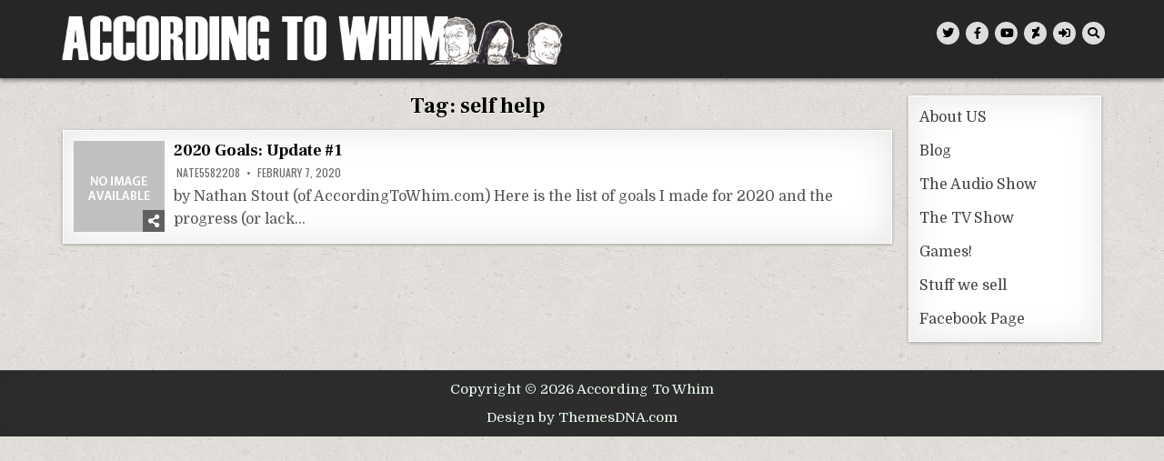

--- FILE ---
content_type: text/html; charset=UTF-8
request_url: https://accordingtowhim.com/tag/self-help/
body_size: 10685
content:
<!DOCTYPE html>
<html lang="en-US">
<head>
<meta charset="UTF-8">
<meta name="viewport" content="width=device-width, initial-scale=1.0">
<link rel="profile" href="http://gmpg.org/xfn/11">
<title>self help &#8211; According To Whim</title>
<meta name='robots' content='max-image-preview:large' />
<link rel='dns-prefetch' href='//fonts.googleapis.com' />
<link rel="alternate" type="application/rss+xml" title="According To Whim &raquo; Feed" href="https://accordingtowhim.com/feed/" />
<link rel="alternate" type="application/rss+xml" title="According To Whim &raquo; Comments Feed" href="https://accordingtowhim.com/comments/feed/" />
<link rel="alternate" type="application/rss+xml" title="According To Whim &raquo; self help Tag Feed" href="https://accordingtowhim.com/tag/self-help/feed/" />
<style id='wp-img-auto-sizes-contain-inline-css' type='text/css'>
img:is([sizes=auto i],[sizes^="auto," i]){contain-intrinsic-size:3000px 1500px}
/*# sourceURL=wp-img-auto-sizes-contain-inline-css */
</style>

<link rel='stylesheet' id='owl-carousel-css' href='https://accordingtowhim.com/wp-content/themes/textwp-pro/assets/css/owl.carousel.min.css' type='text/css' media='all' />
<link rel='stylesheet' id='dashicons-css' href='https://accordingtowhim.com/wp-includes/css/dashicons.min.css?ver=6.9' type='text/css' media='all' />
<link rel='stylesheet' id='pdl_fancybox_css-css' href='https://accordingtowhim.com/wp-content/plugins/portfolio-designer-lite/css/jquery.fancybox.css?ver=1.4' type='text/css' media='all' />
<link rel='stylesheet' id='pdl_font_awesome_css-css' href='https://accordingtowhim.com/wp-content/plugins/portfolio-designer-lite/css/fontawesome-all.min.css?ver=1.4' type='text/css' media='all' />
<link rel='stylesheet' id='pdl_style_css-css' href='https://accordingtowhim.com/wp-content/plugins/portfolio-designer-lite/css/style.css?ver=1.4' type='text/css' media='all' />
<style id='wp-emoji-styles-inline-css' type='text/css'>

	img.wp-smiley, img.emoji {
		display: inline !important;
		border: none !important;
		box-shadow: none !important;
		height: 1em !important;
		width: 1em !important;
		margin: 0 0.07em !important;
		vertical-align: -0.1em !important;
		background: none !important;
		padding: 0 !important;
	}
/*# sourceURL=wp-emoji-styles-inline-css */
</style>
<link rel='stylesheet' id='wp-block-library-css' href='https://accordingtowhim.com/wp-includes/css/dist/block-library/style.min.css?ver=6.9' type='text/css' media='all' />
<style id='global-styles-inline-css' type='text/css'>
:root{--wp--preset--aspect-ratio--square: 1;--wp--preset--aspect-ratio--4-3: 4/3;--wp--preset--aspect-ratio--3-4: 3/4;--wp--preset--aspect-ratio--3-2: 3/2;--wp--preset--aspect-ratio--2-3: 2/3;--wp--preset--aspect-ratio--16-9: 16/9;--wp--preset--aspect-ratio--9-16: 9/16;--wp--preset--color--black: #000000;--wp--preset--color--cyan-bluish-gray: #abb8c3;--wp--preset--color--white: #ffffff;--wp--preset--color--pale-pink: #f78da7;--wp--preset--color--vivid-red: #cf2e2e;--wp--preset--color--luminous-vivid-orange: #ff6900;--wp--preset--color--luminous-vivid-amber: #fcb900;--wp--preset--color--light-green-cyan: #7bdcb5;--wp--preset--color--vivid-green-cyan: #00d084;--wp--preset--color--pale-cyan-blue: #8ed1fc;--wp--preset--color--vivid-cyan-blue: #0693e3;--wp--preset--color--vivid-purple: #9b51e0;--wp--preset--gradient--vivid-cyan-blue-to-vivid-purple: linear-gradient(135deg,rgb(6,147,227) 0%,rgb(155,81,224) 100%);--wp--preset--gradient--light-green-cyan-to-vivid-green-cyan: linear-gradient(135deg,rgb(122,220,180) 0%,rgb(0,208,130) 100%);--wp--preset--gradient--luminous-vivid-amber-to-luminous-vivid-orange: linear-gradient(135deg,rgb(252,185,0) 0%,rgb(255,105,0) 100%);--wp--preset--gradient--luminous-vivid-orange-to-vivid-red: linear-gradient(135deg,rgb(255,105,0) 0%,rgb(207,46,46) 100%);--wp--preset--gradient--very-light-gray-to-cyan-bluish-gray: linear-gradient(135deg,rgb(238,238,238) 0%,rgb(169,184,195) 100%);--wp--preset--gradient--cool-to-warm-spectrum: linear-gradient(135deg,rgb(74,234,220) 0%,rgb(151,120,209) 20%,rgb(207,42,186) 40%,rgb(238,44,130) 60%,rgb(251,105,98) 80%,rgb(254,248,76) 100%);--wp--preset--gradient--blush-light-purple: linear-gradient(135deg,rgb(255,206,236) 0%,rgb(152,150,240) 100%);--wp--preset--gradient--blush-bordeaux: linear-gradient(135deg,rgb(254,205,165) 0%,rgb(254,45,45) 50%,rgb(107,0,62) 100%);--wp--preset--gradient--luminous-dusk: linear-gradient(135deg,rgb(255,203,112) 0%,rgb(199,81,192) 50%,rgb(65,88,208) 100%);--wp--preset--gradient--pale-ocean: linear-gradient(135deg,rgb(255,245,203) 0%,rgb(182,227,212) 50%,rgb(51,167,181) 100%);--wp--preset--gradient--electric-grass: linear-gradient(135deg,rgb(202,248,128) 0%,rgb(113,206,126) 100%);--wp--preset--gradient--midnight: linear-gradient(135deg,rgb(2,3,129) 0%,rgb(40,116,252) 100%);--wp--preset--font-size--small: 13px;--wp--preset--font-size--medium: 20px;--wp--preset--font-size--large: 36px;--wp--preset--font-size--x-large: 42px;--wp--preset--spacing--20: 0.44rem;--wp--preset--spacing--30: 0.67rem;--wp--preset--spacing--40: 1rem;--wp--preset--spacing--50: 1.5rem;--wp--preset--spacing--60: 2.25rem;--wp--preset--spacing--70: 3.38rem;--wp--preset--spacing--80: 5.06rem;--wp--preset--shadow--natural: 6px 6px 9px rgba(0, 0, 0, 0.2);--wp--preset--shadow--deep: 12px 12px 50px rgba(0, 0, 0, 0.4);--wp--preset--shadow--sharp: 6px 6px 0px rgba(0, 0, 0, 0.2);--wp--preset--shadow--outlined: 6px 6px 0px -3px rgb(255, 255, 255), 6px 6px rgb(0, 0, 0);--wp--preset--shadow--crisp: 6px 6px 0px rgb(0, 0, 0);}:where(.is-layout-flex){gap: 0.5em;}:where(.is-layout-grid){gap: 0.5em;}body .is-layout-flex{display: flex;}.is-layout-flex{flex-wrap: wrap;align-items: center;}.is-layout-flex > :is(*, div){margin: 0;}body .is-layout-grid{display: grid;}.is-layout-grid > :is(*, div){margin: 0;}:where(.wp-block-columns.is-layout-flex){gap: 2em;}:where(.wp-block-columns.is-layout-grid){gap: 2em;}:where(.wp-block-post-template.is-layout-flex){gap: 1.25em;}:where(.wp-block-post-template.is-layout-grid){gap: 1.25em;}.has-black-color{color: var(--wp--preset--color--black) !important;}.has-cyan-bluish-gray-color{color: var(--wp--preset--color--cyan-bluish-gray) !important;}.has-white-color{color: var(--wp--preset--color--white) !important;}.has-pale-pink-color{color: var(--wp--preset--color--pale-pink) !important;}.has-vivid-red-color{color: var(--wp--preset--color--vivid-red) !important;}.has-luminous-vivid-orange-color{color: var(--wp--preset--color--luminous-vivid-orange) !important;}.has-luminous-vivid-amber-color{color: var(--wp--preset--color--luminous-vivid-amber) !important;}.has-light-green-cyan-color{color: var(--wp--preset--color--light-green-cyan) !important;}.has-vivid-green-cyan-color{color: var(--wp--preset--color--vivid-green-cyan) !important;}.has-pale-cyan-blue-color{color: var(--wp--preset--color--pale-cyan-blue) !important;}.has-vivid-cyan-blue-color{color: var(--wp--preset--color--vivid-cyan-blue) !important;}.has-vivid-purple-color{color: var(--wp--preset--color--vivid-purple) !important;}.has-black-background-color{background-color: var(--wp--preset--color--black) !important;}.has-cyan-bluish-gray-background-color{background-color: var(--wp--preset--color--cyan-bluish-gray) !important;}.has-white-background-color{background-color: var(--wp--preset--color--white) !important;}.has-pale-pink-background-color{background-color: var(--wp--preset--color--pale-pink) !important;}.has-vivid-red-background-color{background-color: var(--wp--preset--color--vivid-red) !important;}.has-luminous-vivid-orange-background-color{background-color: var(--wp--preset--color--luminous-vivid-orange) !important;}.has-luminous-vivid-amber-background-color{background-color: var(--wp--preset--color--luminous-vivid-amber) !important;}.has-light-green-cyan-background-color{background-color: var(--wp--preset--color--light-green-cyan) !important;}.has-vivid-green-cyan-background-color{background-color: var(--wp--preset--color--vivid-green-cyan) !important;}.has-pale-cyan-blue-background-color{background-color: var(--wp--preset--color--pale-cyan-blue) !important;}.has-vivid-cyan-blue-background-color{background-color: var(--wp--preset--color--vivid-cyan-blue) !important;}.has-vivid-purple-background-color{background-color: var(--wp--preset--color--vivid-purple) !important;}.has-black-border-color{border-color: var(--wp--preset--color--black) !important;}.has-cyan-bluish-gray-border-color{border-color: var(--wp--preset--color--cyan-bluish-gray) !important;}.has-white-border-color{border-color: var(--wp--preset--color--white) !important;}.has-pale-pink-border-color{border-color: var(--wp--preset--color--pale-pink) !important;}.has-vivid-red-border-color{border-color: var(--wp--preset--color--vivid-red) !important;}.has-luminous-vivid-orange-border-color{border-color: var(--wp--preset--color--luminous-vivid-orange) !important;}.has-luminous-vivid-amber-border-color{border-color: var(--wp--preset--color--luminous-vivid-amber) !important;}.has-light-green-cyan-border-color{border-color: var(--wp--preset--color--light-green-cyan) !important;}.has-vivid-green-cyan-border-color{border-color: var(--wp--preset--color--vivid-green-cyan) !important;}.has-pale-cyan-blue-border-color{border-color: var(--wp--preset--color--pale-cyan-blue) !important;}.has-vivid-cyan-blue-border-color{border-color: var(--wp--preset--color--vivid-cyan-blue) !important;}.has-vivid-purple-border-color{border-color: var(--wp--preset--color--vivid-purple) !important;}.has-vivid-cyan-blue-to-vivid-purple-gradient-background{background: var(--wp--preset--gradient--vivid-cyan-blue-to-vivid-purple) !important;}.has-light-green-cyan-to-vivid-green-cyan-gradient-background{background: var(--wp--preset--gradient--light-green-cyan-to-vivid-green-cyan) !important;}.has-luminous-vivid-amber-to-luminous-vivid-orange-gradient-background{background: var(--wp--preset--gradient--luminous-vivid-amber-to-luminous-vivid-orange) !important;}.has-luminous-vivid-orange-to-vivid-red-gradient-background{background: var(--wp--preset--gradient--luminous-vivid-orange-to-vivid-red) !important;}.has-very-light-gray-to-cyan-bluish-gray-gradient-background{background: var(--wp--preset--gradient--very-light-gray-to-cyan-bluish-gray) !important;}.has-cool-to-warm-spectrum-gradient-background{background: var(--wp--preset--gradient--cool-to-warm-spectrum) !important;}.has-blush-light-purple-gradient-background{background: var(--wp--preset--gradient--blush-light-purple) !important;}.has-blush-bordeaux-gradient-background{background: var(--wp--preset--gradient--blush-bordeaux) !important;}.has-luminous-dusk-gradient-background{background: var(--wp--preset--gradient--luminous-dusk) !important;}.has-pale-ocean-gradient-background{background: var(--wp--preset--gradient--pale-ocean) !important;}.has-electric-grass-gradient-background{background: var(--wp--preset--gradient--electric-grass) !important;}.has-midnight-gradient-background{background: var(--wp--preset--gradient--midnight) !important;}.has-small-font-size{font-size: var(--wp--preset--font-size--small) !important;}.has-medium-font-size{font-size: var(--wp--preset--font-size--medium) !important;}.has-large-font-size{font-size: var(--wp--preset--font-size--large) !important;}.has-x-large-font-size{font-size: var(--wp--preset--font-size--x-large) !important;}
/*# sourceURL=global-styles-inline-css */
</style>

<style id='classic-theme-styles-inline-css' type='text/css'>
/*! This file is auto-generated */
.wp-block-button__link{color:#fff;background-color:#32373c;border-radius:9999px;box-shadow:none;text-decoration:none;padding:calc(.667em + 2px) calc(1.333em + 2px);font-size:1.125em}.wp-block-file__button{background:#32373c;color:#fff;text-decoration:none}
/*# sourceURL=/wp-includes/css/classic-themes.min.css */
</style>
<link rel='stylesheet' id='af-fontawesome-css' href='https://accordingtowhim.com/wp-content/plugins/asgaros-forum/libs/fontawesome/css/all.min.css?ver=3.3.0' type='text/css' media='all' />
<link rel='stylesheet' id='af-fontawesome-compat-v4-css' href='https://accordingtowhim.com/wp-content/plugins/asgaros-forum/libs/fontawesome/css/v4-shims.min.css?ver=3.3.0' type='text/css' media='all' />
<link rel='stylesheet' id='af-widgets-css' href='https://accordingtowhim.com/wp-content/plugins/asgaros-forum/skin/widgets.css?ver=3.3.0' type='text/css' media='all' />
<link rel='stylesheet' id='textwp-maincss-css' href='https://accordingtowhim.com/wp-content/themes/textwp-pro/style.css' type='text/css' media='all' />
<link rel='stylesheet' id='fontawesome-css' href='https://accordingtowhim.com/wp-content/themes/textwp-pro/assets/css/all.min.css' type='text/css' media='all' />
<link rel='stylesheet' id='textwp-webfont-css' href='//fonts.googleapis.com/css?family=Domine:400,700|Oswald:400,700|Patua+One|Frank+Ruhl+Libre:400,700&#038;display=swap' type='text/css' media='all' />
<script type="text/javascript" src="https://accordingtowhim.com/wp-includes/js/jquery/jquery.min.js?ver=3.7.1" id="jquery-core-js"></script>
<script type="text/javascript" src="https://accordingtowhim.com/wp-includes/js/jquery/jquery-migrate.min.js?ver=3.4.1" id="jquery-migrate-js"></script>
<script type="text/javascript" src="https://accordingtowhim.com/wp-content/plugins/portfolio-designer-lite/js/jquery.fancybox.pack.js?ver=2.1.5" id="pdl_fancybox_script-js"></script>
<script type="text/javascript" src="https://accordingtowhim.com/wp-content/plugins/portfolio-designer-lite/js/isotope.pkgd.min.js?ver=3.0.6" id="pdl_isotope_script-js"></script>
<script type="text/javascript" src="https://accordingtowhim.com/wp-content/plugins/portfolio-designer-lite/less/less.min.js?ver=2.7.2" id="pdl_less_script-js"></script>
<link rel="https://api.w.org/" href="https://accordingtowhim.com/wp-json/" /><link rel="alternate" title="JSON" type="application/json" href="https://accordingtowhim.com/wp-json/wp/v2/tags/99" /><link rel="EditURI" type="application/rsd+xml" title="RSD" href="https://accordingtowhim.com/xmlrpc.php?rsd" />
<meta name="generator" content="WordPress 6.9" />
		<script type="text/javascript">
			var StrCPVisits_page_data = {
				'abort' : 'false',
				'title' : 'Tag: self help',
			};
		</script>
		    <style type="text/css">
    body{font-size:16px;}

    h1{}
    h2{}
    h3{}
    h4{}
    h5{}
    h6{}
    h1,h2,h3,h4,h5,h6{}

    pre,code,kbd,tt,var{}

    button,input[type="button"],input[type="reset"],input[type="submit"]{}

    .textwp-site-title{}
    .textwp-site-description{}

    .textwp-header-image .textwp-header-image-info .textwp-header-image-site-title{}
    .textwp-header-image .textwp-header-image-info .textwp-header-image-site-description{}

    .textwp-primary-nav-menu a,.textwp-primary-responsive-menu-icon{}
    .textwp-primary-nav-menu > li > a,.textwp-primary-responsive-menu-icon{}

    .entry-title,.textwp-page-header h1,h2.comments-title,.comments-area .comment-reply-title{}

    .textwp-posts .textwp-posts-heading,.textwp-sidebar-widget-areas .widget .textwp-widget-title,.textwp-featured-posts-area .widget .textwp-widget-title{}

    #textwp-footer-blocks .widget .textwp-widget-title{}

    .textwp-compact-post .textwp-compact-post-title,.textwp-carousel-title{}

    .textwp-fpw-3-columns .textwp-compact-posts .textwp-compact-post-wrapper .textwp-compact-post-title,.textwp-compact-posts-container.textwp-fpw-3-columns .textwp-compact-post-wrapper .textwp-compact-post-title{}
    .textwp-fpw-4-columns .textwp-compact-posts .textwp-compact-post-wrapper .textwp-compact-post-title,.textwp-compact-posts-container.textwp-fpw-4-columns .textwp-compact-post-wrapper .textwp-compact-post-title{}
    @media only screen and (max-width: 990px) {
    .textwp-compact-post .textwp-compact-post-title,.textwp-carousel-title{}
    }

    .textwp-carousel-post-categories a{}

    .textwp-entry-meta-single,.textwp-compact-post-footer,.textwp-carousel-post-footer{}

    .textwp-compact-post-read-more,.textwp-fullview-post-read-more,.textwp-carousel-post-read-more{}

    .widget_tag_cloud a{}

    .textwp-related-posts-wrap h4,.textwp-author-bio-name,.textwp-author-item .textwp-author-name{}

    .navigation.posts-navigation,.navigation.pagination{}

    .widget.textwp-tabbed-widget .textwp-tabbed-wrapper .textwp-tabbed-names li a{}
    </style>
        <style type="text/css">
        
        
        
                
                            
                
        
               
                                                
            
                
        
        
                
        
                
                
                        
                            
                    
                
        
        
                
                
                                        
            
                
                                                            </style>
        <style type="text/css">
                    @media only screen and (min-width: 1277px) { .textwp-outer-wrapper{max-width:1150px;} }
                @media only screen and (min-width: 961px) {
        .textwp-layout-s1-c .textwp-main-wrapper{width:80%;max-width:80%;}
    .textwp-layout-c-s1 .textwp-main-wrapper{width:80%;max-width:80%;}
            .textwp-layout-s1-c .textwp-sidebar-wrapper{width:20%;max-width:20%;}
    .textwp-layout-c-s1 .textwp-sidebar-wrapper{width:20%;max-width:20%;}
        }
            </style>
        <style type="text/css">
            .textwp-site-title, .textwp-site-description {position: absolute;clip: rect(1px, 1px, 1px, 1px);}
        </style>
    <style type="text/css" id="custom-background-css">
body.custom-background { background-image: url("https://accordingtowhim.com/wp-content/themes/textwp-pro/assets/images/background.jpg"); background-position: left top; background-size: auto; background-repeat: repeat; background-attachment: fixed; }
</style>
	</head>

<body class="archive tag tag-self-help tag-99 custom-background wp-custom-logo wp-theme-textwp-pro textwp-animated textwp-fadein textwp-group-blog textwp-pro-theme-is-active textwp-custom-logo-active textwp-layout-c-s1 textwp-primary-mobile-menu-active textwp-table-css-active" id="textwp-site-body" itemscope="itemscope" itemtype="http://schema.org/WebPage">
<a class="skip-link screen-reader-text" href="#textwp-posts-wrapper">Skip to content</a>

<div class="textwp-site-wrapper">




<div class="textwp-container" id="textwp-header" itemscope="itemscope" itemtype="http://schema.org/WPHeader" role="banner">
<div class="textwp-head-content textwp-clearfix" id="textwp-head-content">
<div class="textwp-outer-wrapper">

<div class="textwp-header-inside textwp-clearfix">
<div class="textwp-header-inside-content textwp-clearfix">

<div class="textwp-logo">
    <div class="site-branding">
    <a href="https://accordingtowhim.com/" rel="home" class="textwp-logo-img-link">
        <img src="https://accordingtowhim.com/wp-content/uploads/2024/01/NewWebsiteLogo3.jpg" alt="" class="textwp-logo-img"/>
    </a>
    <div class="textwp-custom-logo-info">            <p class="textwp-site-title"><a href="https://accordingtowhim.com/" rel="home">According To Whim</a></p>
            <p class="textwp-site-description"><span></span></p>    </div>
    </div>
</div>


<div class="textwp-header-social">

<div class="textwp-header-social-icons textwp-clearfix">
                <a href="https://twitter.com/AccordingToWhim" target="_blank" rel="nofollow" class="textwp-social-icon-twitter" aria-label="Twitter Button"><i class="fab fa-twitter" aria-hidden="true" title="Twitter"></i></a>                <a href="https://www.facebook.com/accordingtowhim" target="_blank" rel="nofollow" class="textwp-social-icon-facebook" aria-label="Facebook Button"><i class="fab fa-facebook-f" aria-hidden="true" title="Facebook"></i></a>                                    <a href="https://www.youtube.com/user/accordingtowhim" target="_blank" rel="nofollow" class="textwp-social-icon-youtube" aria-label="Youtube Button"><i class="fab fa-youtube" aria-hidden="true" title="Youtube"></i></a>                                                                                                                                            <a href="https://www.deviantart.com/nate5582205" target="_blank" rel="nofollow" class="textwp-social-icon-deviantart" aria-label="DeviantArt Button"><i class="fab fa-deviantart" aria-hidden="true" title="DeviantArt"></i></a>                                                                                                    <a href="https://accordingtowhim.com/wp-login.php?redirect_to=https%3A%2F%2Faccordingtowhim.com%2F2020%2F02%2F07%2F2020-goals-update-1-2%2F" aria-label="Login / Register Button" class="textwp-social-icon-login"><i class="fas fa-sign-in-alt" aria-hidden="true" title="Login / Register"></i></a>    <a href="#" aria-label="Search Button" class="textwp-social-icon-search"><i class="fas fa-search" aria-hidden="true" title="Search"></i></a></div>

</div><!--/.textwp-header-social -->

</div>
</div>

</div><!--/#textwp-head-content -->
</div><!--/#textwp-header -->
</div>


<div id="textwp-search-overlay-wrap" class="textwp-search-overlay">
  <div class="textwp-search-overlay-content">
    
<form role="search" method="get" class="textwp-search-form" action="https://accordingtowhim.com/">
<label>
    <span class="screen-reader-text">Search for:</span>
    <input type="search" class="textwp-search-field" placeholder="Search &hellip;" value="" name="s" />
</label>
<input type="submit" class="textwp-search-submit" value="&#xf002;" />
</form>  </div>
  <button class="textwp-search-closebtn" aria-label="Close Search" title="Close Search">&#xD7;</button>
</div>

<div class="textwp-outer-wrapper">


</div>

<div class="textwp-outer-wrapper" id="textwp-wrapper-outside">

<div class="textwp-container textwp-clearfix" id="textwp-wrapper">
<div class="textwp-content-wrapper textwp-clearfix" id="textwp-content-wrapper">

	
	<!-- Google tag (gtag.js) -->
<script async src="https://www.googletagmanager.com/gtag/js?id=AW-16767043527">
</script>
<script>
  window.dataLayer = window.dataLayer || [];
  function gtag(){dataLayer.push(arguments);}
  gtag('js', new Date());

  gtag('config', 'AW-16767043527');
</script>
<div class="textwp-main-wrapper textwp-clearfix" id="textwp-main-wrapper" itemscope="itemscope" itemtype="http://schema.org/Blog" role="main">
<div class="theiaStickySidebar">
<div class="textwp-main-wrapper-inside textwp-clearfix">




<div class="textwp-posts-wrapper" id="textwp-posts-wrapper">
<div class="textwp-posts">

<div class="textwp-page-header-outside">
<header class="textwp-page-header">
<div class="textwp-page-header-inside">
<h1 class="page-title">Tag: <span>self help</span></h1></div>
</header>
</div>

<div class="textwp-posts-content">


    <div class="textwp-posts-container textwp-compact-posts-container textwp-fpw-1-column">
        
        
<div class="textwp-compact-post-wrapper">
<div id="post-460" class="textwp-compact-post textwp-item-post textwp-box">
<div class="textwp-box-inside">

                        <div class="textwp-compact-post-thumbnail textwp-fp-post-thumbnail textwp-compact-post-thumbnail-float">
            <a href="https://accordingtowhim.com/2020/02/07/2020-goals-update-1-2/" title="Permanent Link to 2020 Goals: Update #1" class="textwp-compact-post-thumbnail-link textwp-fp-post-thumbnail-link"><img src="https://accordingtowhim.com/wp-content/themes/textwp-pro/assets/images/no-image-100-100.jpg" class="textwp-compact-post-thumbnail-img textwp-fp-post-thumbnail-img"/></a>
                    <div class="textwp-mini-share-buttons-wrapper"><div class="textwp-mini-share-buttons"><i class="fas fa-share-alt" aria-hidden="true"></i><div class="textwp-mini-share-buttons-inner textwp-clearfix"><div class="textwp-mini-share-buttons-content"><a class="textwp-mini-share-button textwp-mini-share-button-linkedin" href="https://www.linkedin.com/shareArticle?mini=true&#038;title=2020%20Goals%3A%20Update%20%231&#038;url=https%3A%2F%2Faccordingtowhim.com%2F2020%2F02%2F07%2F2020-goals-update-1-2%2F" target="_blank" rel="nofollow" aria-label="Linkedin Share Button"><i class="fab fa-linkedin-in" aria-hidden="true" title="Share this on Linkedin"></i></a><a class="textwp-mini-share-button textwp-mini-share-button-facebook" href="https://www.facebook.com/sharer.php?u=https%3A%2F%2Faccordingtowhim.com%2F2020%2F02%2F07%2F2020-goals-update-1-2%2F" target="_blank" rel="nofollow" aria-label="Facebook Share Button"><i class="fab fa-facebook-f" aria-hidden="true" title="Share this on Facebook"></i></a><a class="textwp-mini-share-button textwp-mini-share-button-twitter" href="https://twitter.com/intent/tweet?text=2020%20Goals%3A%20Update%20%231&#038;url=https%3A%2F%2Faccordingtowhim.com%2F2020%2F02%2F07%2F2020-goals-update-1-2%2F" target="_blank" rel="nofollow" aria-label="Twitter Share Button"><i class="fab fa-twitter" aria-hidden="true" title="Tweet This!"></i></a></div></div></div></div>        </div>
                
        <h2 class="textwp-compact-post-title textwp-fp-post-title"><a href="https://accordingtowhim.com/2020/02/07/2020-goals-update-1-2/" rel="bookmark">2020 Goals: Update #1</a></h2>    
                    <div class="textwp-compact-post-footer textwp-fp-post-footer">
    <span class="textwp-compact-post-author textwp-fp-post-author textwp-compact-post-meta textwp-fp-post-meta"><i class="far fa-user-circle" aria-hidden="true"></i>&nbsp;<a href="https://accordingtowhim.com/author/09598702051502817780/">nate5582208</a></span>    <span class="textwp-compact-post-date textwp-fp-post-date textwp-compact-post-meta textwp-fp-post-meta"><i class="far fa-clock" aria-hidden="true"></i>&nbsp;February 7, 2020</span>        </div>
        
    <div class="textwp-compact-post-snippet textwp-fp-post-snippet textwp-compact-post-excerpt textwp-fp-post-excerpt"><p>by Nathan Stout (of AccordingToWhim.com) Here is the list of goals I made for 2020 and the progress (or lack&#8230;</p>
</div>
    
</div>
</div>
</div>
        </div>
    <div class="clear"></div>

    

</div>

</div>
</div><!--/#textwp-posts-wrapper -->


<div class='textwp-featured-posts-area textwp-featured-posts-area-bottom textwp-clearfix'>





</div>


</div>
</div>
</div><!-- /#textwp-main-wrapper -->



<div class="textwp-sidebar-wrapper textwp-sidebar-widget-areas textwp-clearfix" id="textwp-sidebar-wrapper" itemscope="itemscope" itemtype="http://schema.org/WPSideBar" role="complementary">
<div class="theiaStickySidebar">
<div class="textwp-sidebar-wrapper-inside textwp-clearfix">

<div id="nav_menu-3" class="textwp-side-widget widget textwp-box widget_nav_menu"><div class="textwp-box-inside"><div class="menu-main-navigation-container"><ul id="menu-main-navigation" class="menu"><li id="menu-item-362" class="menu-item menu-item-type-post_type menu-item-object-page menu-item-362"><a href="https://accordingtowhim.com/about-us/">About US</a></li>
<li id="menu-item-397" class="menu-item menu-item-type-taxonomy menu-item-object-category menu-item-397"><a href="https://accordingtowhim.com/category/uncategorized/">Blog</a></li>
<li id="menu-item-400" class="menu-item menu-item-type-taxonomy menu-item-object-category menu-item-400"><a href="https://accordingtowhim.com/category/audio/">The Audio Show</a></li>
<li id="menu-item-363" class="menu-item menu-item-type-post_type menu-item-object-page menu-item-363"><a href="https://accordingtowhim.com/the-tv-show/">The TV Show</a></li>
<li id="menu-item-365" class="menu-item menu-item-type-post_type menu-item-object-page menu-item-365"><a href="https://accordingtowhim.com/games-and-design/">Games!</a></li>
<li id="menu-item-3930" class="menu-item menu-item-type-post_type menu-item-object-page menu-item-3930"><a href="https://accordingtowhim.com/stuff-we-sale/">Stuff we sell</a></li>
<li id="menu-item-312" class="menu-item menu-item-type-custom menu-item-object-custom menu-item-312"><a href="https://www.facebook.com/accordingtowhim">Facebook Page</a></li>
</ul></div></div></div>
</div>
</div>
</div><!-- /#textwp-sidebar-wrapper-->



</div>

</div><!--/#textwp-content-wrapper -->
</div><!--/#textwp-wrapper -->

<div class="textwp-outer-wrapper">


</div>



<div class='textwp-clearfix' id='textwp-footer'>
<div class='textwp-foot-wrap textwp-container'>
<div class="textwp-outer-wrapper">

  <p class='textwp-copyright'>Copyright &copy; 2026 According To Whim</p>
<p class='textwp-credit'><a href="https://themesdna.com/">Design by ThemesDNA.com</a></p>
</div>
</div>
</div><!--/#textwp-footer -->


</div>

<button class="textwp-scroll-top" title="Scroll to Top"><i class="fas fa-arrow-up" aria-hidden="true"></i><span class="screen-reader-text">Scroll to Top</span></button>
<script type="speculationrules">
{"prefetch":[{"source":"document","where":{"and":[{"href_matches":"/*"},{"not":{"href_matches":["/wp-*.php","/wp-admin/*","/wp-content/uploads/*","/wp-content/*","/wp-content/plugins/*","/wp-content/themes/textwp-pro/*","/*\\?(.+)"]}},{"not":{"selector_matches":"a[rel~=\"nofollow\"]"}},{"not":{"selector_matches":".no-prefetch, .no-prefetch a"}}]},"eagerness":"conservative"}]}
</script>
<script type="text/javascript" src="https://accordingtowhim.com/wp-includes/js/imagesloaded.min.js?ver=5.0.0" id="imagesloaded-js"></script>
<script type="text/javascript" src="https://accordingtowhim.com/wp-content/themes/textwp-pro/assets/js/owl.carousel.min.js" id="owl-carousel-js"></script>
<script type="text/javascript" src="https://accordingtowhim.com/wp-includes/js/masonry.min.js?ver=4.2.2" id="masonry-js"></script>
<script type="text/javascript" src="https://accordingtowhim.com/wp-includes/js/jquery/jquery.masonry.min.js?ver=3.1.2b" id="jquery-masonry-js"></script>
<script type="text/javascript" id="pdl_front_script-js-extra">
/* <![CDATA[ */
var portdesigner_script_ajax = {"ajaxurl":"https://accordingtowhim.com/wp-admin/admin-ajax.php"};
var portdesigner_front_translations = {"whatsapp_mobile_alert":"Please share this article in mobile device"};
//# sourceURL=pdl_front_script-js-extra
/* ]]> */
</script>
<script type="text/javascript" src="https://accordingtowhim.com/wp-content/plugins/portfolio-designer-lite/js/script.js?ver=1.4" id="pdl_front_script-js"></script>
<script type="text/javascript" id="StrCPVisits_js_frontend-js-extra">
/* <![CDATA[ */
var STR_CPVISITS = {"security":"eda6bafde1","ajax_url":"https://accordingtowhim.com/wp-admin/admin-ajax.php","text_page_name":"PAGE NAME","text_cannot_access_page_name":"Cannot access page name - try to flush server cache...","text_message":"MESSAGE","text_total_page_visits":"TOTAL PAGE VISITS","text_total_website_visits":"TOTAL WEBSITE VISITS"};
//# sourceURL=StrCPVisits_js_frontend-js-extra
/* ]]> */
</script>
<script type="text/javascript" src="https://accordingtowhim.com/wp-content/plugins/page-visits-counter-lite/assets/frontend/page-visits-counter-lite-ajax.js?ver=1737065675" id="StrCPVisits_js_frontend-js"></script>
<script type="text/javascript" src="https://accordingtowhim.com/wp-content/themes/textwp-pro/assets/js/ResizeSensor.min.js" id="ResizeSensor-js"></script>
<script type="text/javascript" src="https://accordingtowhim.com/wp-content/themes/textwp-pro/assets/js/theia-sticky-sidebar.min.js" id="theia-sticky-sidebar-js"></script>
<script type="text/javascript" src="https://accordingtowhim.com/wp-content/themes/textwp-pro/assets/js/jquery.fitvids.min.js" id="fitvids-js"></script>
<script type="text/javascript" src="https://accordingtowhim.com/wp-content/themes/textwp-pro/assets/js/navigation.js" id="textwp-navigation-js"></script>
<script type="text/javascript" src="https://accordingtowhim.com/wp-content/themes/textwp-pro/assets/js/skip-link-focus-fix.js" id="textwp-skip-link-focus-fix-js"></script>
<script type="text/javascript" id="textwp-customjs-js-extra">
/* <![CDATA[ */
var textwp_ajax_object = {"ajaxurl":"https://accordingtowhim.com/wp-admin/admin-ajax.php","primary_menu_active":"","sticky_menu_active":"1","sticky_mobile_menu_active":"","primary_mobile_menu_active":"1","sticky_sidebar_active":"1","fitvids_active":"1","backtotop_active":"1","posts_navigation_active":"1","posts_navigation_type":"numberednavi","loadmore":"Load More","loading":"Loading...","loadfailed":"Failed to load posts.","posts_append_container":".textwp-posts-container","load_more_nonce":"c953f3c9fa","posts":"{\"tag\":\"self-help\",\"error\":\"\",\"m\":\"\",\"p\":0,\"post_parent\":\"\",\"subpost\":\"\",\"subpost_id\":\"\",\"attachment\":\"\",\"attachment_id\":0,\"name\":\"\",\"pagename\":\"\",\"page_id\":0,\"second\":\"\",\"minute\":\"\",\"hour\":\"\",\"day\":0,\"monthnum\":0,\"year\":0,\"w\":0,\"category_name\":\"\",\"cat\":\"\",\"tag_id\":99,\"author\":\"\",\"author_name\":\"\",\"feed\":\"\",\"tb\":\"\",\"paged\":0,\"meta_key\":\"\",\"meta_value\":\"\",\"preview\":\"\",\"s\":\"\",\"sentence\":\"\",\"title\":\"\",\"fields\":\"all\",\"menu_order\":\"\",\"embed\":\"\",\"category__in\":[],\"category__not_in\":[],\"category__and\":[],\"post__in\":[],\"post__not_in\":[],\"post_name__in\":[],\"tag__in\":[],\"tag__not_in\":[],\"tag__and\":[],\"tag_slug__in\":[\"self-help\"],\"tag_slug__and\":[],\"post_parent__in\":[],\"post_parent__not_in\":[],\"author__in\":[],\"author__not_in\":[],\"search_columns\":[],\"ignore_sticky_posts\":false,\"suppress_filters\":false,\"cache_results\":true,\"update_post_term_cache\":true,\"update_menu_item_cache\":false,\"lazy_load_term_meta\":true,\"update_post_meta_cache\":true,\"post_type\":\"\",\"posts_per_page\":20,\"nopaging\":false,\"comments_per_page\":\"50\",\"no_found_rows\":false,\"order\":\"DESC\"}","current_page":"1","max_page":"1"};
//# sourceURL=textwp-customjs-js-extra
/* ]]> */
</script>
<script type="text/javascript" src="https://accordingtowhim.com/wp-content/themes/textwp-pro/assets/js/custom.js" id="textwp-customjs-js"></script>
<script type="text/javascript" id="textwp-html5shiv-js-js-extra">
/* <![CDATA[ */
var textwp_custom_script_vars = {"elements_name":"abbr article aside audio bdi canvas data datalist details dialog figcaption figure footer header hgroup main mark meter nav output picture progress section summary template time video"};
//# sourceURL=textwp-html5shiv-js-js-extra
/* ]]> */
</script>
<script type="text/javascript" src="https://accordingtowhim.com/wp-content/themes/textwp-pro/assets/js/html5shiv.js" id="textwp-html5shiv-js-js"></script>
<script id="wp-emoji-settings" type="application/json">
{"baseUrl":"https://s.w.org/images/core/emoji/17.0.2/72x72/","ext":".png","svgUrl":"https://s.w.org/images/core/emoji/17.0.2/svg/","svgExt":".svg","source":{"concatemoji":"https://accordingtowhim.com/wp-includes/js/wp-emoji-release.min.js?ver=6.9"}}
</script>
<script type="module">
/* <![CDATA[ */
/*! This file is auto-generated */
const a=JSON.parse(document.getElementById("wp-emoji-settings").textContent),o=(window._wpemojiSettings=a,"wpEmojiSettingsSupports"),s=["flag","emoji"];function i(e){try{var t={supportTests:e,timestamp:(new Date).valueOf()};sessionStorage.setItem(o,JSON.stringify(t))}catch(e){}}function c(e,t,n){e.clearRect(0,0,e.canvas.width,e.canvas.height),e.fillText(t,0,0);t=new Uint32Array(e.getImageData(0,0,e.canvas.width,e.canvas.height).data);e.clearRect(0,0,e.canvas.width,e.canvas.height),e.fillText(n,0,0);const a=new Uint32Array(e.getImageData(0,0,e.canvas.width,e.canvas.height).data);return t.every((e,t)=>e===a[t])}function p(e,t){e.clearRect(0,0,e.canvas.width,e.canvas.height),e.fillText(t,0,0);var n=e.getImageData(16,16,1,1);for(let e=0;e<n.data.length;e++)if(0!==n.data[e])return!1;return!0}function u(e,t,n,a){switch(t){case"flag":return n(e,"\ud83c\udff3\ufe0f\u200d\u26a7\ufe0f","\ud83c\udff3\ufe0f\u200b\u26a7\ufe0f")?!1:!n(e,"\ud83c\udde8\ud83c\uddf6","\ud83c\udde8\u200b\ud83c\uddf6")&&!n(e,"\ud83c\udff4\udb40\udc67\udb40\udc62\udb40\udc65\udb40\udc6e\udb40\udc67\udb40\udc7f","\ud83c\udff4\u200b\udb40\udc67\u200b\udb40\udc62\u200b\udb40\udc65\u200b\udb40\udc6e\u200b\udb40\udc67\u200b\udb40\udc7f");case"emoji":return!a(e,"\ud83e\u1fac8")}return!1}function f(e,t,n,a){let r;const o=(r="undefined"!=typeof WorkerGlobalScope&&self instanceof WorkerGlobalScope?new OffscreenCanvas(300,150):document.createElement("canvas")).getContext("2d",{willReadFrequently:!0}),s=(o.textBaseline="top",o.font="600 32px Arial",{});return e.forEach(e=>{s[e]=t(o,e,n,a)}),s}function r(e){var t=document.createElement("script");t.src=e,t.defer=!0,document.head.appendChild(t)}a.supports={everything:!0,everythingExceptFlag:!0},new Promise(t=>{let n=function(){try{var e=JSON.parse(sessionStorage.getItem(o));if("object"==typeof e&&"number"==typeof e.timestamp&&(new Date).valueOf()<e.timestamp+604800&&"object"==typeof e.supportTests)return e.supportTests}catch(e){}return null}();if(!n){if("undefined"!=typeof Worker&&"undefined"!=typeof OffscreenCanvas&&"undefined"!=typeof URL&&URL.createObjectURL&&"undefined"!=typeof Blob)try{var e="postMessage("+f.toString()+"("+[JSON.stringify(s),u.toString(),c.toString(),p.toString()].join(",")+"));",a=new Blob([e],{type:"text/javascript"});const r=new Worker(URL.createObjectURL(a),{name:"wpTestEmojiSupports"});return void(r.onmessage=e=>{i(n=e.data),r.terminate(),t(n)})}catch(e){}i(n=f(s,u,c,p))}t(n)}).then(e=>{for(const n in e)a.supports[n]=e[n],a.supports.everything=a.supports.everything&&a.supports[n],"flag"!==n&&(a.supports.everythingExceptFlag=a.supports.everythingExceptFlag&&a.supports[n]);var t;a.supports.everythingExceptFlag=a.supports.everythingExceptFlag&&!a.supports.flag,a.supports.everything||((t=a.source||{}).concatemoji?r(t.concatemoji):t.wpemoji&&t.twemoji&&(r(t.twemoji),r(t.wpemoji)))});
//# sourceURL=https://accordingtowhim.com/wp-includes/js/wp-emoji-loader.min.js
/* ]]> */
</script>
</body>
</html>

<!-- Page cached by LiteSpeed Cache 7.7 on 2026-01-17 13:02:05 -->